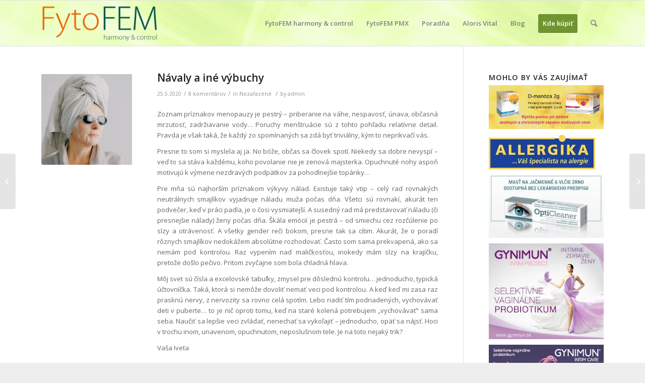

--- FILE ---
content_type: text/html; charset=UTF-8
request_url: https://www.fytofem.sk/blog/2020/05/25/navaly-a-ine-vybuchy/
body_size: 13762
content:
<!DOCTYPE html>
<html dir="ltr" lang="sk-SK"
	prefix="og: https://ogp.me/ns#"  class="html_stretched responsive av-preloader-disabled av-default-lightbox  html_header_top html_logo_left html_main_nav_header html_menu_right html_custom html_header_sticky html_header_shrinking_disabled html_mobile_menu_phone html_header_searchicon html_content_align_center html_header_unstick_top_disabled html_header_stretch_disabled html_av-overlay-side html_av-overlay-side-classic html_av-submenu-noclone html_entry_id_445 av-no-preview html_text_menu_active ">
<head>
<meta charset="UTF-8" />
<meta name="robots" content="index, follow" />


<!-- mobile setting -->
<meta name="viewport" content="width=device-width, initial-scale=1, maximum-scale=1">

<!-- Scripts/CSS and wp_head hook -->
<title>Návaly a iné výbuchy | Fytofem</title>

		<!-- All in One SEO 4.3.6.1 - aioseo.com -->
		<meta name="robots" content="max-image-preview:large" />
		<link rel="canonical" href="https://www.fytofem.sk/blog/2020/05/25/navaly-a-ine-vybuchy/" />
		<meta name="generator" content="All in One SEO (AIOSEO) 4.3.6.1 " />
		<meta property="og:locale" content="sk_SK" />
		<meta property="og:site_name" content="Fytofem | harmónia navrátená prírodou" />
		<meta property="og:type" content="activity" />
		<meta property="og:title" content="Návaly a iné výbuchy | Fytofem" />
		<meta property="og:url" content="https://www.fytofem.sk/blog/2020/05/25/navaly-a-ine-vybuchy/" />
		<meta property="og:image" content="https://www.fytofem.sk/wp-content/uploads/2020/05/serious-woman-in-bathrobe-and-towel-3846047.jpg" />
		<meta property="og:image:secure_url" content="https://www.fytofem.sk/wp-content/uploads/2020/05/serious-woman-in-bathrobe-and-towel-3846047.jpg" />
		<meta property="og:image:width" content="1000" />
		<meta property="og:image:height" content="1000" />
		<meta name="twitter:card" content="summary" />
		<meta name="twitter:title" content="Návaly a iné výbuchy | Fytofem" />
		<meta name="twitter:image" content="https://www.fytofem.sk/wp-content/uploads/2020/05/serious-woman-in-bathrobe-and-towel-3846047.jpg" />
		<script type="application/ld+json" class="aioseo-schema">
			{"@context":"https:\/\/schema.org","@graph":[{"@type":"Article","@id":"https:\/\/www.fytofem.sk\/blog\/2020\/05\/25\/navaly-a-ine-vybuchy\/#article","name":"N\u00e1valy a in\u00e9 v\u00fdbuchy | Fytofem","headline":"N\u00e1valy a in\u00e9 v\u00fdbuchy","author":{"@id":"https:\/\/www.fytofem.sk\/blog\/author\/admin\/#author"},"publisher":{"@id":"https:\/\/www.fytofem.sk\/#organization"},"image":{"@type":"ImageObject","url":"https:\/\/www.fytofem.sk\/wp-content\/uploads\/2020\/05\/serious-woman-in-bathrobe-and-towel-3846047.jpg","width":1000,"height":1000},"datePublished":"2020-05-25T15:24:29+00:00","dateModified":"2020-05-25T15:30:34+00:00","inLanguage":"sk-SK","mainEntityOfPage":{"@id":"https:\/\/www.fytofem.sk\/blog\/2020\/05\/25\/navaly-a-ine-vybuchy\/#webpage"},"isPartOf":{"@id":"https:\/\/www.fytofem.sk\/blog\/2020\/05\/25\/navaly-a-ine-vybuchy\/#webpage"},"articleSection":"Neza\u0159azen\u00e9"},{"@type":"BreadcrumbList","@id":"https:\/\/www.fytofem.sk\/blog\/2020\/05\/25\/navaly-a-ine-vybuchy\/#breadcrumblist","itemListElement":[{"@type":"ListItem","@id":"https:\/\/www.fytofem.sk\/#listItem","position":1,"item":{"@type":"WebPage","@id":"https:\/\/www.fytofem.sk\/","name":"Home","description":"harm\u00f3nia navr\u00e1ten\u00e1 pr\u00edrodou","url":"https:\/\/www.fytofem.sk\/"},"nextItem":"https:\/\/www.fytofem.sk\/blog\/2020\/#listItem"},{"@type":"ListItem","@id":"https:\/\/www.fytofem.sk\/blog\/2020\/#listItem","position":2,"item":{"@type":"WebPage","@id":"https:\/\/www.fytofem.sk\/blog\/2020\/","name":"2020","url":"https:\/\/www.fytofem.sk\/blog\/2020\/"},"nextItem":"https:\/\/www.fytofem.sk\/blog\/2020\/05\/#listItem","previousItem":"https:\/\/www.fytofem.sk\/#listItem"},{"@type":"ListItem","@id":"https:\/\/www.fytofem.sk\/blog\/2020\/05\/#listItem","position":3,"item":{"@type":"WebPage","@id":"https:\/\/www.fytofem.sk\/blog\/2020\/05\/","name":"May","url":"https:\/\/www.fytofem.sk\/blog\/2020\/05\/"},"nextItem":"https:\/\/www.fytofem.sk\/blog\/2020\/05\/25\/#listItem","previousItem":"https:\/\/www.fytofem.sk\/blog\/2020\/#listItem"},{"@type":"ListItem","@id":"https:\/\/www.fytofem.sk\/blog\/2020\/05\/25\/#listItem","position":4,"item":{"@type":"WebPage","@id":"https:\/\/www.fytofem.sk\/blog\/2020\/05\/25\/","name":"25","url":"https:\/\/www.fytofem.sk\/blog\/2020\/05\/25\/"},"nextItem":"https:\/\/www.fytofem.sk\/blog\/2020\/05\/25\/navaly-a-ine-vybuchy\/#listItem","previousItem":"https:\/\/www.fytofem.sk\/blog\/2020\/05\/#listItem"},{"@type":"ListItem","@id":"https:\/\/www.fytofem.sk\/blog\/2020\/05\/25\/navaly-a-ine-vybuchy\/#listItem","position":5,"item":{"@type":"WebPage","@id":"https:\/\/www.fytofem.sk\/blog\/2020\/05\/25\/navaly-a-ine-vybuchy\/","name":"N\u00e1valy a in\u00e9 v\u00fdbuchy","url":"https:\/\/www.fytofem.sk\/blog\/2020\/05\/25\/navaly-a-ine-vybuchy\/"},"previousItem":"https:\/\/www.fytofem.sk\/blog\/2020\/05\/25\/#listItem"}]},{"@type":"Organization","@id":"https:\/\/www.fytofem.sk\/#organization","name":"Fytofem","url":"https:\/\/www.fytofem.sk\/"},{"@type":"Person","@id":"https:\/\/www.fytofem.sk\/blog\/author\/admin\/#author","url":"https:\/\/www.fytofem.sk\/blog\/author\/admin\/","name":"admin","image":{"@type":"ImageObject","@id":"https:\/\/www.fytofem.sk\/blog\/2020\/05\/25\/navaly-a-ine-vybuchy\/#authorImage","url":"https:\/\/secure.gravatar.com\/avatar\/5bbfead793c9d56f1c93d340ca8ba3c0?s=96&d=mm&r=g","width":96,"height":96,"caption":"admin"}},{"@type":"WebPage","@id":"https:\/\/www.fytofem.sk\/blog\/2020\/05\/25\/navaly-a-ine-vybuchy\/#webpage","url":"https:\/\/www.fytofem.sk\/blog\/2020\/05\/25\/navaly-a-ine-vybuchy\/","name":"N\u00e1valy a in\u00e9 v\u00fdbuchy | Fytofem","inLanguage":"sk-SK","isPartOf":{"@id":"https:\/\/www.fytofem.sk\/#website"},"breadcrumb":{"@id":"https:\/\/www.fytofem.sk\/blog\/2020\/05\/25\/navaly-a-ine-vybuchy\/#breadcrumblist"},"author":{"@id":"https:\/\/www.fytofem.sk\/blog\/author\/admin\/#author"},"creator":{"@id":"https:\/\/www.fytofem.sk\/blog\/author\/admin\/#author"},"image":{"@type":"ImageObject","url":"https:\/\/www.fytofem.sk\/wp-content\/uploads\/2020\/05\/serious-woman-in-bathrobe-and-towel-3846047.jpg","@id":"https:\/\/www.fytofem.sk\/#mainImage","width":1000,"height":1000},"primaryImageOfPage":{"@id":"https:\/\/www.fytofem.sk\/blog\/2020\/05\/25\/navaly-a-ine-vybuchy\/#mainImage"},"datePublished":"2020-05-25T15:24:29+00:00","dateModified":"2020-05-25T15:30:34+00:00"},{"@type":"WebSite","@id":"https:\/\/www.fytofem.sk\/#website","url":"https:\/\/www.fytofem.sk\/","name":"Fytofem","description":"harm\u00f3nia navr\u00e1ten\u00e1 pr\u00edrodou","inLanguage":"sk-SK","publisher":{"@id":"https:\/\/www.fytofem.sk\/#organization"}}]}
		</script>
		<!-- All in One SEO -->


            <script data-no-defer="1" data-ezscrex="false" data-cfasync="false" data-pagespeed-no-defer>
                const ctPublicFunctions = {"_ajax_nonce":"9da3e41ad6","_rest_nonce":"1f31e4ec0e","_ajax_url":"\/wp-admin\/admin-ajax.php","_rest_url":"https:\/\/www.fytofem.sk\/wp-json\/","data__cookies_type":"none","data__ajax_type":"rest","text__wait_for_decoding":"Decoding the contact data, let us a few seconds to finish. Anti-Spam by CleanTalk.","cookiePrefix":""}
            </script>
        
            <script data-no-defer="1" data-ezscrex="false" data-cfasync="false" data-pagespeed-no-defer>
                const ctPublic = {"_ajax_nonce":"9da3e41ad6","settings__forms__check_internal":"0","settings__forms__check_external":"0","settings__forms__search_test":"1","blog_home":"https:\/\/www.fytofem.sk\/","pixel__setting":"3","pixel__enabled":false,"pixel__url":"https:\/\/moderate10.cleantalk.org\/pixel\/7758b873cd10558f41f0a5103db64f5d.gif","data__email_check_before_post":"1","data__cookies_type":"none","data__key_is_ok":true,"data__visible_fields_required":true,"data__to_local_storage":{"apbct_cookies_test":"%7B%22cookies_names%22%3A%5B%22apbct_timestamp%22%2C%22apbct_site_landing_ts%22%5D%2C%22check_value%22%3A%22740210664fd6d8e9e4a5eeff1992837a%22%7D"}}
            </script>
        <script>                function apbct_attach_event_handler__backend(elem, event, callback) {                    if(typeof window.addEventListener === "function") elem.addEventListener(event, callback);                    else                                                elem.attachEvent(event, callback);                }                apbct_attach_event_handler__backend(document, 'DOMContentLoaded', function(){                    if (typeof apbctLocalStorage === "object" && ctPublic.data__key_is_ok) {                        apbctLocalStorage.set('ct_checkjs', '1077720244', true );                    } else {                        console.log('APBCT ERROR: apbctLocalStorage object is not loaded.');                    }                  });    </script>
<!-- Google Tag Manager for WordPress by gtm4wp.com -->
<script data-cfasync="false" data-pagespeed-no-defer>
	var gtm4wp_datalayer_name = "dataLayer";
	var dataLayer = dataLayer || [];
</script>
<!-- End Google Tag Manager for WordPress by gtm4wp.com --><link rel="alternate" type="application/rss+xml" title="RSS kanál: Fytofem &raquo;" href="https://www.fytofem.sk/feed/" />
<link rel="alternate" type="application/rss+xml" title="RSS kanál komentárov webu Fytofem &raquo;" href="https://www.fytofem.sk/comments/feed/" />
<link rel="alternate" type="application/rss+xml" title="RSS kanál komentárov webu Fytofem &raquo; ku článku Návaly a iné výbuchy" href="https://www.fytofem.sk/blog/2020/05/25/navaly-a-ine-vybuchy/feed/" />

<!-- google webfont font replacement -->
<link rel='stylesheet' id='avia-google-webfont' href='//fonts.googleapis.com/css?family=Open+Sans:400,600' type='text/css' media='all'/> 
<script type="text/javascript">
window._wpemojiSettings = {"baseUrl":"https:\/\/s.w.org\/images\/core\/emoji\/14.0.0\/72x72\/","ext":".png","svgUrl":"https:\/\/s.w.org\/images\/core\/emoji\/14.0.0\/svg\/","svgExt":".svg","source":{"concatemoji":"https:\/\/www.fytofem.sk\/wp-includes\/js\/wp-emoji-release.min.js?ver=6.1.9"}};
/*! This file is auto-generated */
!function(e,a,t){var n,r,o,i=a.createElement("canvas"),p=i.getContext&&i.getContext("2d");function s(e,t){var a=String.fromCharCode,e=(p.clearRect(0,0,i.width,i.height),p.fillText(a.apply(this,e),0,0),i.toDataURL());return p.clearRect(0,0,i.width,i.height),p.fillText(a.apply(this,t),0,0),e===i.toDataURL()}function c(e){var t=a.createElement("script");t.src=e,t.defer=t.type="text/javascript",a.getElementsByTagName("head")[0].appendChild(t)}for(o=Array("flag","emoji"),t.supports={everything:!0,everythingExceptFlag:!0},r=0;r<o.length;r++)t.supports[o[r]]=function(e){if(p&&p.fillText)switch(p.textBaseline="top",p.font="600 32px Arial",e){case"flag":return s([127987,65039,8205,9895,65039],[127987,65039,8203,9895,65039])?!1:!s([55356,56826,55356,56819],[55356,56826,8203,55356,56819])&&!s([55356,57332,56128,56423,56128,56418,56128,56421,56128,56430,56128,56423,56128,56447],[55356,57332,8203,56128,56423,8203,56128,56418,8203,56128,56421,8203,56128,56430,8203,56128,56423,8203,56128,56447]);case"emoji":return!s([129777,127995,8205,129778,127999],[129777,127995,8203,129778,127999])}return!1}(o[r]),t.supports.everything=t.supports.everything&&t.supports[o[r]],"flag"!==o[r]&&(t.supports.everythingExceptFlag=t.supports.everythingExceptFlag&&t.supports[o[r]]);t.supports.everythingExceptFlag=t.supports.everythingExceptFlag&&!t.supports.flag,t.DOMReady=!1,t.readyCallback=function(){t.DOMReady=!0},t.supports.everything||(n=function(){t.readyCallback()},a.addEventListener?(a.addEventListener("DOMContentLoaded",n,!1),e.addEventListener("load",n,!1)):(e.attachEvent("onload",n),a.attachEvent("onreadystatechange",function(){"complete"===a.readyState&&t.readyCallback()})),(e=t.source||{}).concatemoji?c(e.concatemoji):e.wpemoji&&e.twemoji&&(c(e.twemoji),c(e.wpemoji)))}(window,document,window._wpemojiSettings);
</script>
<style type="text/css">
img.wp-smiley,
img.emoji {
	display: inline !important;
	border: none !important;
	box-shadow: none !important;
	height: 1em !important;
	width: 1em !important;
	margin: 0 0.07em !important;
	vertical-align: -0.1em !important;
	background: none !important;
	padding: 0 !important;
}
</style>
	<link rel='stylesheet' id='ct_public_css-css' href='https://www.fytofem.sk/wp-content/plugins/cleantalk-spam-protect/css/cleantalk-public.min.css?ver=6.9.1' type='text/css' media='all' />
<link rel='stylesheet' id='avia-grid-css' href='https://www.fytofem.sk/wp-content/themes/enfold/css/grid.css?ver=6.1.9' type='text/css' media='all' />
<link rel='stylesheet' id='avia-base-css' href='https://www.fytofem.sk/wp-content/themes/enfold/css/base.css?ver=6.1.9' type='text/css' media='all' />
<link rel='stylesheet' id='avia-layout-css' href='https://www.fytofem.sk/wp-content/themes/enfold/css/layout.css?ver=6.1.9' type='text/css' media='all' />
<link rel='stylesheet' id='avia-scs-css' href='https://www.fytofem.sk/wp-content/themes/enfold/css/shortcodes.css?ver=6.1.9' type='text/css' media='all' />
<link rel='stylesheet' id='avia-popup-css-css' href='https://www.fytofem.sk/wp-content/themes/enfold/js/aviapopup/magnific-popup.css?ver=6.1.9' type='text/css' media='screen' />
<link rel='stylesheet' id='avia-print-css' href='https://www.fytofem.sk/wp-content/themes/enfold/css/print.css?ver=6.1.9' type='text/css' media='print' />
<link rel='stylesheet' id='avia-dynamic-css' href='https://www.fytofem.sk/wp-content/uploads/dynamic_avia/fytofem.css?ver=64592aa371967' type='text/css' media='all' />
<link rel='stylesheet' id='avia-custom-css' href='https://www.fytofem.sk/wp-content/themes/enfold/css/custom.css?ver=6.1.9' type='text/css' media='all' />
<link rel='stylesheet' id='avia-style-css' href='https://www.fytofem.sk/wp-content/themes/fytofem/style.css?ver=6.1.9' type='text/css' media='all' />
<script type='text/javascript' src='https://www.fytofem.sk/wp-includes/js/jquery/jquery.min.js?ver=3.6.1' id='jquery-core-js'></script>
<script type='text/javascript' src='https://www.fytofem.sk/wp-includes/js/jquery/jquery-migrate.min.js?ver=3.3.2' id='jquery-migrate-js'></script>
<script type='text/javascript' data-pagespeed-no-defer src='https://www.fytofem.sk/wp-content/plugins/cleantalk-spam-protect/js/apbct-public-bundle.min.js?ver=6.9.1' id='ct_public_functions-js'></script>
<script type='text/javascript' src='https://www.fytofem.sk/wp-content/themes/enfold/js/avia-compat.js?ver=6.1.9' id='avia-compat-js'></script>
<link rel="https://api.w.org/" href="https://www.fytofem.sk/wp-json/" /><link rel="alternate" type="application/json" href="https://www.fytofem.sk/wp-json/wp/v2/posts/445" /><link rel="EditURI" type="application/rsd+xml" title="RSD" href="https://www.fytofem.sk/xmlrpc.php?rsd" />
<link rel="wlwmanifest" type="application/wlwmanifest+xml" href="https://www.fytofem.sk/wp-includes/wlwmanifest.xml" />
<meta name="generator" content="WordPress 6.1.9" />
<link rel='shortlink' href='https://www.fytofem.sk/?p=445' />
<link rel="alternate" type="application/json+oembed" href="https://www.fytofem.sk/wp-json/oembed/1.0/embed?url=https%3A%2F%2Fwww.fytofem.sk%2Fblog%2F2020%2F05%2F25%2Fnavaly-a-ine-vybuchy%2F" />
<link rel="alternate" type="text/xml+oembed" href="https://www.fytofem.sk/wp-json/oembed/1.0/embed?url=https%3A%2F%2Fwww.fytofem.sk%2Fblog%2F2020%2F05%2F25%2Fnavaly-a-ine-vybuchy%2F&#038;format=xml" />

<!-- Google Tag Manager for WordPress by gtm4wp.com -->
<!-- GTM Container placement set to automatic -->
<script data-cfasync="false" data-pagespeed-no-defer>
	var dataLayer_content = {"pagePostType":"post","pagePostType2":"single-post","pageCategory":["nezarazene"],"pagePostAuthor":"admin"};
	dataLayer.push( dataLayer_content );
</script>
<script data-cfasync="false">
(function(w,d,s,l,i){w[l]=w[l]||[];w[l].push({'gtm.start':
new Date().getTime(),event:'gtm.js'});var f=d.getElementsByTagName(s)[0],
j=d.createElement(s),dl=l!='dataLayer'?'&l='+l:'';j.async=true;j.src=
'//www.googletagmanager.com/gtm.'+'js?id='+i+dl;f.parentNode.insertBefore(j,f);
})(window,document,'script','dataLayer','GTM-TJZD3D9');
</script>
<!-- End Google Tag Manager -->
<!-- End Google Tag Manager for WordPress by gtm4wp.com --><link rel="profile" href="http://gmpg.org/xfn/11" />
<link rel="alternate" type="application/rss+xml" title="Fytofem RSS2 Feed" href="https://www.fytofem.sk/feed/" />
<link rel="pingback" href="https://www.fytofem.sk/xmlrpc.php" />

<style type='text/css' media='screen'>
 #top #header_main > .container, #top #header_main > .container .main_menu  .av-main-nav > li > a, #top #header_main #menu-item-shop .cart_dropdown_link{ height:90px; line-height: 90px; }
 .html_top_nav_header .av-logo-container{ height:90px;  }
 .html_header_top.html_header_sticky #top #wrap_all #main{ padding-top:90px; } 
</style>
<!--[if lt IE 9]><script src="https://www.fytofem.sk/wp-content/themes/enfold/js/html5shiv.js"></script><![endif]-->

		<style type="text/css" id="wp-custom-css">
			section#media_image-5 {
    padding: 0;
	  margin-top: 5px
}

section#media_image-4 {
    padding: 0;
	margin-top: 5px
}

section#media_image-3 {
    padding: 0;
	margin-top: 5px
}

section#media_image-6 {
    padding: 0px;
	margin-top: 5px
}

section#media_image-2 {
    padding: 0px;
	margin-top: 5px
}

/* ROZBOČOVAČ */
body.page-id-557 #wrap_all {
background-repeat: repeat;
    background-image: url(https://www.fytofem.sk/wp-content/uploads/2023/05/header-bg2.jpg);
    background-attachment: scroll;
    background-position: center center;
}

body.page-id-557 #wrap_all #main, body.page-id-557 #wrap_all #main .main_color {
background-color:transparent;
	border:none !important;
}

		</style>
		

<!--
Debugging Info for Theme support: 

Theme: enfold
Version: 
Installed: enfold
AviaFramework Version: 4.6
AviaBuilder Version: 0.9.5
- - - - - - - - - - -
ChildTheme: Fytofem
ChildTheme Version: 1.0
ChildTheme Installed: enfold

ML:128-PU:55-PLA:3
WP:6.1.9
Updates: disabled
-->

<style type='text/css'>
@font-face {font-family: 'entypo-fontello'; font-weight: normal; font-style: normal;
src: url('https://www.fytofem.sk/wp-content/themes/enfold/config-templatebuilder/avia-template-builder/assets/fonts/entypo-fontello.eot?v=3');
src: url('https://www.fytofem.sk/wp-content/themes/enfold/config-templatebuilder/avia-template-builder/assets/fonts/entypo-fontello.eot?v=3#iefix') format('embedded-opentype'), 
url('https://www.fytofem.sk/wp-content/themes/enfold/config-templatebuilder/avia-template-builder/assets/fonts/entypo-fontello.woff?v=3') format('woff'), 
url('https://www.fytofem.sk/wp-content/themes/enfold/config-templatebuilder/avia-template-builder/assets/fonts/entypo-fontello.ttf?v=3') format('truetype'), 
url('https://www.fytofem.sk/wp-content/themes/enfold/config-templatebuilder/avia-template-builder/assets/fonts/entypo-fontello.svg?v=3#entypo-fontello') format('svg');
} #top .avia-font-entypo-fontello, body .avia-font-entypo-fontello, html body [data-av_iconfont='entypo-fontello']:before{ font-family: 'entypo-fontello'; }
</style>
</head>




<body id="top" class="post-template-default single single-post postid-445 single-format-standard stretched open_sans " itemscope="itemscope" itemtype="https://schema.org/WebPage" >

	
	<div id='wrap_all'>

	
<header id='header' class='all_colors header_color light_bg_color  av_header_top av_logo_left av_main_nav_header av_menu_right av_custom av_header_sticky av_header_shrinking_disabled av_header_stretch_disabled av_mobile_menu_phone av_header_searchicon av_header_unstick_top_disabled av_bottom_nav_disabled  av_header_border_disabled'  role="banner" itemscope="itemscope" itemtype="https://schema.org/WPHeader" >

		<div  id='header_main' class='container_wrap container_wrap_logo'>
	
        <div class='container av-logo-container'><div class='inner-container'><span class='logo'><a href='https://www.fytofem.sk/'><img height='100' width='300' src='https://www.fytofem.sk/harmony-control/wp-content/uploads/sites/5/2018/01/logo-fytofem-300x91.png' alt='Fytofem' /></a></span><nav class='main_menu' data-selectname='Select a page'  role="navigation" itemscope="itemscope" itemtype="https://schema.org/SiteNavigationElement" ><div class="avia-menu av-main-nav-wrap"><ul id="avia-menu" class="menu av-main-nav"><li id="menu-item-651" class="menu-item menu-item-type-custom menu-item-object-custom menu-item-has-children menu-item-top-level menu-item-top-level-1"><a href="/co-je-to-fytofem/" itemprop="url"><span class="avia-bullet"></span><span class="avia-menu-text">FytoFEM harmony &#038; control</span><span class="avia-menu-fx"><span class="avia-arrow-wrap"><span class="avia-arrow"></span></span></span></a>


<ul class="sub-menu">
	<li id="menu-item-166" class="menu-item menu-item-type-post_type menu-item-object-page"><a href="https://www.fytofem.sk/co-je-to-fytofem/" itemprop="url"><span class="avia-bullet"></span><span class="avia-menu-text">Čo je FytoFEM harmony &#038; control</span></a></li>
	<li id="menu-item-172" class="menu-item menu-item-type-post_type menu-item-object-page"><a href="https://www.fytofem.sk/kompozice-fytofemu/" itemprop="url"><span class="avia-bullet"></span><span class="avia-menu-text">Zloženie</span></a></li>
	<li id="menu-item-190" class="menu-item menu-item-type-post_type menu-item-object-page"><a href="https://www.fytofem.sk/pribalova-informace-2/" itemprop="url"><span class="avia-bullet"></span><span class="avia-menu-text">Príbalová informácia</span></a></li>
</ul>
</li>
<li id="menu-item-678" class="menu-item menu-item-type-custom menu-item-object-custom menu-item-has-children menu-item-top-level menu-item-top-level-2"><a href="/co-je-to-fytofem-pmx/" itemprop="url"><span class="avia-bullet"></span><span class="avia-menu-text">FytoFEM PMX</span><span class="avia-menu-fx"><span class="avia-arrow-wrap"><span class="avia-arrow"></span></span></span></a>


<ul class="sub-menu">
	<li id="menu-item-677" class="menu-item menu-item-type-post_type menu-item-object-page"><a href="https://www.fytofem.sk/co-je-to-fytofem-pmx/" itemprop="url"><span class="avia-bullet"></span><span class="avia-menu-text">Čo je FytoFEM PMX</span></a></li>
	<li id="menu-item-691" class="menu-item menu-item-type-post_type menu-item-object-page"><a href="https://www.fytofem.sk/ako-uzivat-fytofem-pmx/" itemprop="url"><span class="avia-bullet"></span><span class="avia-menu-text">Ako užívať FytoFEM PMX</span></a></li>
	<li id="menu-item-701" class="menu-item menu-item-type-post_type menu-item-object-page"><a href="https://www.fytofem.sk/pribalova-informace-fytofem-pmx/" itemprop="url"><span class="avia-bullet"></span><span class="avia-menu-text">Príbalová informácia</span></a></li>
</ul>
</li>
<li id="menu-item-409" class="menu-item menu-item-type-custom menu-item-object-custom menu-item-top-level menu-item-top-level-3"><a target="_blank" href="https://www.gynimun.sk/poradna/" itemprop="url"><span class="avia-bullet"></span><span class="avia-menu-text">Poradňa</span><span class="avia-menu-fx"><span class="avia-arrow-wrap"><span class="avia-arrow"></span></span></span></a></li>
<li id="menu-item-24" class="menu-item menu-item-type-custom menu-item-object-custom menu-item-top-level menu-item-top-level-4"><a target="_blank" href="https://www.alorisvital.sk/" itemprop="url"><span class="avia-bullet"></span><span class="avia-menu-text">Aloris Vital</span><span class="avia-menu-fx"><span class="avia-arrow-wrap"><span class="avia-arrow"></span></span></span></a></li>
<li id="menu-item-442" class="menu-item menu-item-type-post_type menu-item-object-page current_page_parent menu-item-top-level menu-item-top-level-5"><a href="https://www.fytofem.sk/blog/" itemprop="url"><span class="avia-bullet"></span><span class="avia-menu-text">Blog</span><span class="avia-menu-fx"><span class="avia-arrow-wrap"><span class="avia-arrow"></span></span></span></a></li>
<li id="menu-item-770" class="menu-item menu-item-type-custom menu-item-object-custom av-menu-button av-menu-button-colored menu-item-top-level menu-item-top-level-6"><a href="https://vitaloris.sk/kategoria/fytofem/" itemprop="url"><span class="avia-bullet"></span><span class="avia-menu-text">Kde kúpiť</span><span class="avia-menu-fx"><span class="avia-arrow-wrap"><span class="avia-arrow"></span></span></span></a></li>
<li id="menu-item-search" class="noMobile menu-item menu-item-search-dropdown menu-item-avia-special">
							<a href="?s=" data-avia-search-tooltip="

&lt;form action=&quot;https://www.fytofem.sk/&quot; id=&quot;searchform&quot; method=&quot;get&quot; class=&quot;&quot;&gt;
	&lt;div&gt;
		&lt;input type=&quot;submit&quot; value=&quot;&quot; id=&quot;searchsubmit&quot; class=&quot;button avia-font-entypo-fontello&quot; /&gt;
		&lt;input type=&quot;text&quot; id=&quot;s&quot; name=&quot;s&quot; value=&quot;&quot; placeholder='Hľadať' /&gt;
			&lt;/div&gt;
&lt;input 
        id=&quot;apbct_submit_id__search_form_70010&quot; 
        class=&quot;apbct_special_field apbct__email_id__search_form&quot;
        name=&quot;apbct_submit_id__search_form_70010&quot;  
        type=&quot;submit&quot; 
        apbct_event_id=&quot;70010&quot;
        size=&quot;30&quot; 
        maxlength=&quot;200&quot; 
        value=&quot;&quot;
    /&gt;&lt;/form&gt;" aria-hidden='true' data-av_icon='' data-av_iconfont='entypo-fontello'><span class="avia_hidden_link_text">Hľadať</span></a>
	        		   </li><li class="av-burger-menu-main menu-item-avia-special ">
	        			<a href="#">
							<span class="av-hamburger av-hamburger--spin av-js-hamburger">
					        <span class="av-hamburger-box">
						          <span class="av-hamburger-inner"></span>
						          <strong>Menu</strong>
					        </span>
							</span>
						</a>
	        		   </li></ul></div></nav></div> </div> 
		<!-- end container_wrap-->
		</div>
		
		<div class='header_bg'></div>

<!-- end header -->
</header>
		
	<div id='main' class='all_colors' data-scroll-offset='90'>

	
		<div class='container_wrap container_wrap_first main_color sidebar_right'>

			<div class='container template-blog template-single-blog '>

				<main class='content units av-content-small alpha '  role="main" itemscope="itemscope" itemtype="https://schema.org/Blog" >

                    <article class='post-entry post-entry-type-standard post-entry-445 post-loop-1 post-parity-odd post-entry-last single-small with-slider post-445 post type-post status-publish format-standard has-post-thumbnail hentry category-nezarazene'  itemscope="itemscope" itemtype="https://schema.org/BlogPosting" itemprop="blogPost" ><div class='blog-meta'><a href='https://www.fytofem.sk/wp-content/uploads/2020/05/serious-woman-in-bathrobe-and-towel-3846047.jpg' class='small-preview' title='Návaly a iné výbuchy'><img width="180" height="180" src="https://www.fytofem.sk/wp-content/uploads/2020/05/serious-woman-in-bathrobe-and-towel-3846047-180x180.jpg" class="attachment-square size-square wp-post-image" alt="" decoding="async" srcset="https://www.fytofem.sk/wp-content/uploads/2020/05/serious-woman-in-bathrobe-and-towel-3846047-180x180.jpg 180w, https://www.fytofem.sk/wp-content/uploads/2020/05/serious-woman-in-bathrobe-and-towel-3846047-80x80.jpg 80w, https://www.fytofem.sk/wp-content/uploads/2020/05/serious-woman-in-bathrobe-and-towel-3846047-300x300.jpg 300w, https://www.fytofem.sk/wp-content/uploads/2020/05/serious-woman-in-bathrobe-and-towel-3846047-768x768.jpg 768w, https://www.fytofem.sk/wp-content/uploads/2020/05/serious-woman-in-bathrobe-and-towel-3846047-36x36.jpg 36w, https://www.fytofem.sk/wp-content/uploads/2020/05/serious-woman-in-bathrobe-and-towel-3846047-705x705.jpg 705w, https://www.fytofem.sk/wp-content/uploads/2020/05/serious-woman-in-bathrobe-and-towel-3846047-120x120.jpg 120w, https://www.fytofem.sk/wp-content/uploads/2020/05/serious-woman-in-bathrobe-and-towel-3846047-450x450.jpg 450w, https://www.fytofem.sk/wp-content/uploads/2020/05/serious-woman-in-bathrobe-and-towel-3846047.jpg 1000w" sizes="(max-width: 180px) 100vw, 180px" /><span class="iconfont" aria-hidden='true' data-av_icon='' data-av_iconfont='entypo-fontello'></span></a></div><div class='entry-content-wrapper clearfix standard-content'><header class="entry-content-header"><h1 class='post-title entry-title'  itemprop="headline" >	<a href='https://www.fytofem.sk/blog/2020/05/25/navaly-a-ine-vybuchy/' rel='bookmark' title='Permanent Link: Návaly a iné výbuchy'>Návaly a iné výbuchy			<span class='post-format-icon minor-meta'></span>	</a></h1><span class='post-meta-infos'><time class='date-container minor-meta updated' >25.5.2020</time><span class='text-sep text-sep-date'>/</span><span class='comment-container minor-meta'><a href="https://www.fytofem.sk/blog/2020/05/25/navaly-a-ine-vybuchy/#comments" class="comments-link" >8 komentárov</a></span><span class='text-sep text-sep-comment'>/</span><span class="blog-categories minor-meta">in <a href="https://www.fytofem.sk/blog/category/nezarazene/" rel="tag">Nezařazené</a> </span><span class="text-sep text-sep-cat">/</span><span class="blog-author minor-meta">by <span class="entry-author-link" ><span class="vcard author"><span class="fn"><a href="https://www.fytofem.sk/blog/author/admin/" title="Autor článku admin" rel="author">admin</a></span></span></span></span></span></header><div class="entry-content"  itemprop="text" >
<p>Zoznam príznakov menopauzy je pestrý – priberanie na váhe,
nespavosť, únava, občasná mrzutosť, zadržiavanie vody&#8230; Poruchy menštruácie sú
z&nbsp;tohto pohľadu relatívne detail. Pravda je však taká, že každý zo
spomínaných sa zdá byť triviálny, kým to neprikvačí vás.</p>



<p>Presne to som si myslela aj ja. No bóže, občas sa človek
spotí. Niekedy sa dobre nevyspí – veď to sa stáva každému, koho povolanie nie
je zenová majsterka. Opuchnuté nohy aspoň motivujú k&nbsp;výmene nezdravých
podpätkov za pohodlnejšie topánky&#8230;</p>



<p>Pre mňa sú najhorším príznakom výkyvy nálad. Existuje taký
vtip – celý rad rovnakých neutrálnych smajlíkov vyjadruje náladu muža počas
dňa. Všetci sú rovnakí, akurát ten podvečer, keď v&nbsp;práci padla, je
o&nbsp;čosi vysmiatejší. A&nbsp;susedný rad má predstavovať náladu (či
presnejšie nálady) ženy počas dňa. Škála emócií je pestrá – od smiechu cez
rozčúlenie po slzy a&nbsp;otrávenosť. A&nbsp;všetky gender reči bokom, presne
tak sa cítim. Akurát, že o&nbsp;poradí rôznych smajlíkov nedokážem absolútne
rozhodovať. Často som sama prekvapená, ako sa nemám pod kontrolou. Raz vypením
nad maličkosťou, inokedy mám slzy na krajíčku, pretože došlo pečivo. Pritom
zvyčajne som bola chladná hlava.</p>



<p>Môj svet sú čísla a&nbsp;excelovské tabuľky, zmysel pre dôslednú kontrolu&#8230; jednoducho, typická účtovníčka. Taká, ktorá si nemôže dovoliť nemať veci pod kontrolou. A&nbsp;keď keď mi zasa raz prasknú nervy, z&nbsp;nervozity sa rovno celá spotím. Lebo riadiť tím podriadených, vychovávať deti v&nbsp;puberte&#8230; to je nič oproti tomu, keď na staré kolená potrebujem „vychovávať“ sama seba. Naučiť sa lepšie veci zvládať, nenechať sa vykoľajiť – jednoducho, opäť sa nájsť. Hoci v&nbsp;trochu inom, unavenom, opuchnutom, neposlušnom tele. Je na toto nejaký trik? </p>



<p>Vaša Iveta</p>
</div><footer class="entry-footer"><div class='av-share-box'><h5 class='av-share-link-description'>Share this entry</h5><ul class='av-share-box-list noLightbox'><li class='av-share-link av-social-link-facebook' ><a target='_blank' href='http://www.facebook.com/sharer.php?u=https://www.fytofem.sk/blog/2020/05/25/navaly-a-ine-vybuchy/&amp;t=N%C3%A1valy%20a%20in%C3%A9%20v%C3%BDbuchy' aria-hidden='true' data-av_icon='' data-av_iconfont='entypo-fontello' title='' data-avia-related-tooltip='Share on Facebook'><span class='avia_hidden_link_text'>Share on Facebook</span></a></li><li class='av-share-link av-social-link-twitter' ><a target='_blank' href='https://twitter.com/share?text=N%C3%A1valy%20a%20in%C3%A9%20v%C3%BDbuchy&url=https://www.fytofem.sk/?p=445' aria-hidden='true' data-av_icon='' data-av_iconfont='entypo-fontello' title='' data-avia-related-tooltip='Share on Twitter'><span class='avia_hidden_link_text'>Share on Twitter</span></a></li><li class='av-share-link av-social-link-gplus' ><a target='_blank' href='https://plus.google.com/share?url=https://www.fytofem.sk/blog/2020/05/25/navaly-a-ine-vybuchy/' aria-hidden='true' data-av_icon='' data-av_iconfont='entypo-fontello' title='' data-avia-related-tooltip='Share on Google+'><span class='avia_hidden_link_text'>Share on Google+</span></a></li><li class='av-share-link av-social-link-pinterest' ><a target='_blank' href='http://pinterest.com/pin/create/button/?url=https%3A%2F%2Fwww.fytofem.sk%2Fblog%2F2020%2F05%2F25%2Fnavaly-a-ine-vybuchy%2F&amp;description=N%C3%A1valy%20a%20in%C3%A9%20v%C3%BDbuchy&amp;media=https%3A%2F%2Fwww.fytofem.sk%2Fwp-content%2Fuploads%2F2020%2F05%2Fserious-woman-in-bathrobe-and-towel-3846047-705x705.jpg' aria-hidden='true' data-av_icon='' data-av_iconfont='entypo-fontello' title='' data-avia-related-tooltip='Share on Pinterest'><span class='avia_hidden_link_text'>Share on Pinterest</span></a></li><li class='av-share-link av-social-link-linkedin' ><a target='_blank' href='http://linkedin.com/shareArticle?mini=true&amp;title=N%C3%A1valy%20a%20in%C3%A9%20v%C3%BDbuchy&amp;url=https://www.fytofem.sk/blog/2020/05/25/navaly-a-ine-vybuchy/' aria-hidden='true' data-av_icon='' data-av_iconfont='entypo-fontello' title='' data-avia-related-tooltip='Share on Linkedin'><span class='avia_hidden_link_text'>Share on Linkedin</span></a></li><li class='av-share-link av-social-link-tumblr' ><a target='_blank' href='http://www.tumblr.com/share/link?url=https%3A%2F%2Fwww.fytofem.sk%2Fblog%2F2020%2F05%2F25%2Fnavaly-a-ine-vybuchy%2F&amp;name=N%C3%A1valy%20a%20in%C3%A9%20v%C3%BDbuchy&amp;description=Zoznam%20pr%C3%ADznakov%20menopauzy%20je%20pestr%C3%BD%20%E2%80%93%20priberanie%20na%20v%C3%A1he%2C%20nespavos%C5%A5%2C%20%C3%BAnava%2C%20ob%C4%8Dasn%C3%A1%20mrzutos%C5%A5%2C%20zadr%C5%BEiavanie%20vody%E2%80%A6%20Poruchy%20men%C5%A1tru%C3%A1cie%20s%C3%BA%20z%C2%A0tohto%20poh%C4%BEadu%20relat%C3%ADvne%20detail.%20Pravda%20je%20v%C5%A1ak%20tak%C3%A1%2C%20%C5%BEe%20ka%C5%BEd%C3%BD%20zo%20spom%C3%ADnan%C3%BDch%20sa%20zd%C3%A1%20by%C5%A5%20trivi%C3%A1lny%2C%20k%C3%BDm%20to%20neprikva%C4%8D%C3%AD%20v%C3%A1s.%20Presne%20to%20som%20si%20myslela%20aj%20ja.%20No%20b%C3%B3%C5%BEe%2C%20ob%C4%8Das%20sa%20%C4%8Dlovek%20spot%C3%AD.%20Niekedy%20sa%20dobre%20nevysp%C3%AD%20%5B%E2%80%A6%5D' aria-hidden='true' data-av_icon='' data-av_iconfont='entypo-fontello' title='' data-avia-related-tooltip='Share on Tumblr'><span class='avia_hidden_link_text'>Share on Tumblr</span></a></li><li class='av-share-link av-social-link-vk' ><a target='_blank' href='http://vk.com/share.php?url=https://www.fytofem.sk/blog/2020/05/25/navaly-a-ine-vybuchy/' aria-hidden='true' data-av_icon='' data-av_iconfont='entypo-fontello' title='' data-avia-related-tooltip='Share on Vk'><span class='avia_hidden_link_text'>Share on Vk</span></a></li><li class='av-share-link av-social-link-reddit' ><a target='_blank' href='http://reddit.com/submit?url=https://www.fytofem.sk/blog/2020/05/25/navaly-a-ine-vybuchy/&amp;title=N%C3%A1valy%20a%20in%C3%A9%20v%C3%BDbuchy' aria-hidden='true' data-av_icon='' data-av_iconfont='entypo-fontello' title='' data-avia-related-tooltip='Share on Reddit'><span class='avia_hidden_link_text'>Share on Reddit</span></a></li><li class='av-share-link av-social-link-mail' ><a  href='mailto:?subject=N%C3%A1valy%20a%20in%C3%A9%20v%C3%BDbuchy&amp;body=https://www.fytofem.sk/blog/2020/05/25/navaly-a-ine-vybuchy/' aria-hidden='true' data-av_icon='' data-av_iconfont='entypo-fontello' title='' data-avia-related-tooltip='Share by Mail'><span class='avia_hidden_link_text'>Share by Mail</span></a></li></ul></div></footer><div class='post_delimiter'></div></div><div class='post_author_timeline'></div><span class='hidden'>
			<span class='av-structured-data'  itemscope="itemscope" itemtype="https://schema.org/ImageObject"  itemprop='image'>
					   <span itemprop='url' >https://www.fytofem.sk/wp-content/uploads/2020/05/serious-woman-in-bathrobe-and-towel-3846047.jpg</span>
					   <span itemprop='height' >1000</span>
					   <span itemprop='width' >1000</span>
				  </span><span class='av-structured-data'  itemprop="publisher" itemtype="https://schema.org/Organization" itemscope="itemscope" >
				<span itemprop='name'>admin</span>
				<span itemprop='logo' itemscope itemtype='http://schema.org/ImageObject'>
				   <span itemprop='url'>https://www.fytofem.sk/harmony-control/wp-content/uploads/sites/5/2018/01/logo-fytofem-300x91.png</span>
				 </span>
			  </span><span class='av-structured-data'  itemprop="author" itemscope="itemscope" itemtype="https://schema.org/Person" ><span itemprop='name'>admin</span></span><span class='av-structured-data'  itemprop="datePublished" datetime="2020-05-25T15:24:29+00:00" >2020-05-25 15:24:29</span><span class='av-structured-data'  itemprop="dateModified" itemtype="https://schema.org/dateModified" >2020-05-25 15:30:34</span><span class='av-structured-data'  itemprop="mainEntityOfPage" itemtype="https://schema.org/mainEntityOfPage" ><span itemprop='name'>Návaly a iné výbuchy</span></span></span></article><div class='single-small'></div>


	        	
	        	
<div class='comment-entry post-entry'>

<div class='comment_meta_container'>
			
			<div class='side-container-comment'>
	        		
	        		<div class='side-container-comment-inner'>
	        				        			
	        			<span class='comment-count'>8</span>
   						<span class='comment-text'>Komentárov</span>
   						<span class='center-border center-border-left'></span>
   						<span class='center-border center-border-right'></span>
   						
	        		</div>
	        		
	        	</div>
			
			</div>

<div class='comment_container'><h3 class='miniheading'>Zanechať komentár</h3><span class='minitext'>Want to join the discussion? <br/>Feel free to contribute!</span>	<div id="respond" class="comment-respond">
		<h3 id="reply-title" class="comment-reply-title">Pridaj komentár <small><a rel="nofollow" id="cancel-comment-reply-link" href="/blog/2020/05/25/navaly-a-ine-vybuchy/#respond" style="display:none;">Zrušiť odpoveď</a></small></h3><form action="https://www.fytofem.sk/wp-comments-post.php" method="post" id="commentform" class="comment-form"><p class="comment-notes"><span id="email-notes">Vaša e-mailová adresa nebude zverejnená.</span> <span class="required-field-message">Vyžadované polia sú označené <span class="required">*</span></span></p><p class="comment-form-comment"><label for="comment">Komentár <span class="required">*</span></label> <textarea id="comment" name="comment" cols="45" rows="8" maxlength="65525" required="required"></textarea></p><p class="comment-form-author"><label for="author">Meno <span class="required">*</span></label> <input id="author" name="author" type="text" value="" size="30" maxlength="245" autocomplete="name" required="required" /></p>
<p class="comment-form-email"><label for="email">E-mail <span class="required">*</span></label> <input id="email" name="email" type="text" value="" size="30" maxlength="100" aria-describedby="email-notes" autocomplete="email" required="required" /></p>
<p class="comment-form-url"><label for="url">Adresa webu</label> <input id="url" name="url" type="text" value="" size="30" maxlength="200" autocomplete="url" /></p>
<p class="comment-form-cookies-consent"><input id="wp-comment-cookies-consent" name="wp-comment-cookies-consent" type="checkbox" value="yes" /> <label for="wp-comment-cookies-consent">Uložiť moje meno, e-mail a webovú stránku v tomto prehliadači pre moje budúce komentáre.</label></p>
<p class="form-submit"><input name="submit" type="submit" id="submit" class="submit" value="Pridať komentár" /> <input type='hidden' name='comment_post_ID' value='445' id='comment_post_ID' />
<input type='hidden' name='comment_parent' id='comment_parent' value='0' />
</p><input type="hidden" id="ct_checkjs_71ad16ad2c4d81f348082ff6c4b20768" name="ct_checkjs" value="0" /><script>setTimeout(function(){var ct_input_name = "ct_checkjs_71ad16ad2c4d81f348082ff6c4b20768";if (document.getElementById(ct_input_name) !== null) {var ct_input_value = document.getElementById(ct_input_name).value;document.getElementById(ct_input_name).value = document.getElementById(ct_input_name).value.replace(ct_input_value, '1077720244');}}, 1000);</script></form>	</div><!-- #respond -->
	</div>
</div>
				<!--end content-->
				</main>

				<aside class='sidebar sidebar_right  alpha units'  role="complementary" itemscope="itemscope" itemtype="https://schema.org/WPSideBar" ><div class='inner_sidebar extralight-border'><section id="media_image-2" class="widget clearfix widget_media_image"><h3 class="widgettitle">MOHLO BY VÁS ZAUJÍMAŤ</h3><a href="https://blokurima.sk/"><img width="820" height="312" src="https://www.fytofem.sk/wp-content/uploads/2019/08/image004.jpg" class="image wp-image-410  attachment-full size-full" alt="" decoding="async" loading="lazy" style="max-width: 100%; height: auto;" srcset="https://www.fytofem.sk/wp-content/uploads/2019/08/image004.jpg 820w, https://www.fytofem.sk/wp-content/uploads/2019/08/image004-300x114.jpg 300w, https://www.fytofem.sk/wp-content/uploads/2019/08/image004-768x292.jpg 768w, https://www.fytofem.sk/wp-content/uploads/2019/08/image004-705x268.jpg 705w, https://www.fytofem.sk/wp-content/uploads/2019/08/image004-450x171.jpg 450w" sizes="(max-width: 820px) 100vw, 820px" /></a><span class="seperator extralight-border"></span></section><section id="media_image-3" class="widget clearfix widget_media_image"><a href="https://www.allergika.sk/"><img width="211" height="69" src="https://www.fytofem.sk/wp-content/uploads/2019/08/image007.jpg" class="image wp-image-414  attachment-full size-full" alt="" decoding="async" loading="lazy" style="max-width: 100%; height: auto;" /></a><span class="seperator extralight-border"></span></section><section id="media_image-4" class="widget clearfix widget_media_image"><a href="https://alorisvital.sk/sk/produkty/lekarska-kozmetika/opticleaner"><img width="300" height="165" src="https://www.fytofem.sk/wp-content/uploads/2019/08/image008-300x165.jpg" class="image wp-image-411  attachment-medium size-medium" alt="" decoding="async" loading="lazy" style="max-width: 100%; height: auto;" srcset="https://www.fytofem.sk/wp-content/uploads/2019/08/image008-300x165.jpg 300w, https://www.fytofem.sk/wp-content/uploads/2019/08/image008-450x248.jpg 450w, https://www.fytofem.sk/wp-content/uploads/2019/08/image008.jpg 638w" sizes="(max-width: 300px) 100vw, 300px" /></a><span class="seperator extralight-border"></span></section><section id="media_image-5" class="widget clearfix widget_media_image"><a href="https://www.gynimun.sk"><img width="300" height="250" src="https://www.fytofem.sk/wp-content/uploads/2019/08/Gynimun-baner-300x250_Page_1-300x250.jpg" class="image wp-image-413  attachment-medium size-medium" alt="" decoding="async" loading="lazy" style="max-width: 100%; height: auto;" srcset="https://www.fytofem.sk/wp-content/uploads/2019/08/Gynimun-baner-300x250_Page_1-300x250.jpg 300w, https://www.fytofem.sk/wp-content/uploads/2019/08/Gynimun-baner-300x250_Page_1-450x375.jpg 450w, https://www.fytofem.sk/wp-content/uploads/2019/08/Gynimun-baner-300x250_Page_1.jpg 625w" sizes="(max-width: 300px) 100vw, 300px" /></a><span class="seperator extralight-border"></span></section><section id="media_image-6" class="widget clearfix widget_media_image"><a href="https://www.gynimun.sk"><img width="300" height="250" src="https://www.fytofem.sk/wp-content/uploads/2021/12/gynimun_aw_dec2021-300x250px.jpg" class="image wp-image-526  attachment-full size-full" alt="" decoding="async" loading="lazy" style="max-width: 100%; height: auto;" /></a><span class="seperator extralight-border"></span></section><section id="media_image-7" class="widget clearfix widget_media_image"><a href="https://alorisvital.sk/sk/produkty/vyzivove-doplnky/rinimun-sirup"><img width="300" height="300" src="https://www.fytofem.sk/wp-content/uploads/2021/03/Rinimun_300x300px_Banner.gif" class="image wp-image-501  attachment-full size-full" alt="" decoding="async" loading="lazy" style="max-width: 100%; height: auto;" /></a><span class="seperator extralight-border"></span></section><section id="search-3" class="widget clearfix widget_search">

<form action="https://www.fytofem.sk/" id="searchform" method="get" class="">
	<div>
		<input type="submit" value="" id="searchsubmit" class="button avia-font-entypo-fontello" />
		<input type="text" id="s" name="s" value="" placeholder='Hľadať' />
			</div>
<input 
        id="apbct_submit_id__search_form_10774" 
        class="apbct_special_field apbct__email_id__search_form"
        name="apbct_submit_id__search_form_10774"  
        type="submit" 
        apbct_event_id="10774"
        size="30" 
        maxlength="200" 
        value=""
    /></form><span class="seperator extralight-border"></span></section></div></aside>

			</div><!--end container-->

		</div><!-- close default .container_wrap element -->


		


			

			
				<footer class='container_wrap socket_color' id='socket'  role="contentinfo" itemscope="itemscope" itemtype="https://schema.org/WPFooter" >
                    <div class='container'>

                        <span class='copyright'>(c) 2018 -  2026, Aloris Vital</span>

                        
                    </div>

	            <!-- ####### END SOCKET CONTAINER ####### -->
				</footer>


					<!-- end main -->
		</div>
		
		<a class='avia-post-nav avia-post-prev with-image' href='https://www.fytofem.sk/blog/2020/04/27/slabe-alebo-takmer-ziadne-priznaky-klimakteria-to-su-len-velmi-vynimocne-pripady/' >    <span class='label iconfont' aria-hidden='true' data-av_icon='' data-av_iconfont='entypo-fontello'></span>    <span class='entry-info-wrap'>        <span class='entry-info'>            <span class='entry-title'>Slabé alebo takmer žiadne príznaky klimaktéria? To sú len veľmi výnimočné...</span>            <span class='entry-image'><img width="80" height="80" src="https://www.fytofem.sk/wp-content/uploads/2020/04/foto-MUDr-Španka-80x80.jpg" class="attachment-thumbnail size-thumbnail wp-post-image" alt="" decoding="async" loading="lazy" srcset="https://www.fytofem.sk/wp-content/uploads/2020/04/foto-MUDr-Španka-80x80.jpg 80w, https://www.fytofem.sk/wp-content/uploads/2020/04/foto-MUDr-Španka-36x36.jpg 36w, https://www.fytofem.sk/wp-content/uploads/2020/04/foto-MUDr-Španka-180x180.jpg 180w, https://www.fytofem.sk/wp-content/uploads/2020/04/foto-MUDr-Španka-120x120.jpg 120w, https://www.fytofem.sk/wp-content/uploads/2020/04/foto-MUDr-Španka-450x450.jpg 450w" sizes="(max-width: 80px) 100vw, 80px" /></span>        </span>    </span></a><a class='avia-post-nav avia-post-next with-image' href='https://www.fytofem.sk/blog/2020/06/18/menopauza-je-ked-nemate-cas/' >    <span class='label iconfont' aria-hidden='true' data-av_icon='' data-av_iconfont='entypo-fontello'></span>    <span class='entry-info-wrap'>        <span class='entry-info'>            <span class='entry-image'><img width="80" height="80" src="https://www.fytofem.sk/wp-content/uploads/2020/06/woman-after-bath-standing-with-cat-in-arms-3846049-80x80.jpg" class="attachment-thumbnail size-thumbnail wp-post-image" alt="" decoding="async" loading="lazy" srcset="https://www.fytofem.sk/wp-content/uploads/2020/06/woman-after-bath-standing-with-cat-in-arms-3846049-80x80.jpg 80w, https://www.fytofem.sk/wp-content/uploads/2020/06/woman-after-bath-standing-with-cat-in-arms-3846049-36x36.jpg 36w, https://www.fytofem.sk/wp-content/uploads/2020/06/woman-after-bath-standing-with-cat-in-arms-3846049-180x180.jpg 180w, https://www.fytofem.sk/wp-content/uploads/2020/06/woman-after-bath-standing-with-cat-in-arms-3846049-120x120.jpg 120w, https://www.fytofem.sk/wp-content/uploads/2020/06/woman-after-bath-standing-with-cat-in-arms-3846049-450x450.jpg 450w" sizes="(max-width: 80px) 100vw, 80px" /></span>            <span class='entry-title'>Menopauza je&#8230; keď nemáte čas!</span>        </span>    </span></a><!-- end wrap_all --></div>

<img alt="Cleantalk Pixel" id="apbct_pixel" style="display: none;" src="https://moderate10.cleantalk.org/pixel/7758b873cd10558f41f0a5103db64f5d.gif">
 <script type='text/javascript'>
 /* <![CDATA[ */  
var avia_framework_globals = avia_framework_globals || {};
    avia_framework_globals.frameworkUrl = 'https://www.fytofem.sk/wp-content/themes/enfold/framework/';
    avia_framework_globals.installedAt = 'https://www.fytofem.sk/wp-content/themes/enfold/';
    avia_framework_globals.ajaxurl = 'https://www.fytofem.sk/wp-admin/admin-ajax.php';
/* ]]> */ 
</script>
 
 <script type='text/javascript' src='https://www.fytofem.sk/wp-content/plugins/duracelltomi-google-tag-manager/js/gtm4wp-form-move-tracker.js?ver=1.16.2' id='gtm4wp-form-move-tracker-js'></script>
<script type='text/javascript' src='https://www.fytofem.sk/wp-content/themes/enfold/js/avia.js?ver=6.1.9' id='avia-default-js'></script>
<script type='text/javascript' src='https://www.fytofem.sk/wp-content/themes/enfold/js/shortcodes.js?ver=6.1.9' id='avia-shortcodes-js'></script>
<script type='text/javascript' src='https://www.fytofem.sk/wp-content/themes/fytofem/fytofem.js?ver=1.0.0' id='script-fytofem-js'></script>
<script type='text/javascript' src='https://www.fytofem.sk/wp-content/themes/enfold/js/aviapopup/jquery.magnific-popup.min.js?ver=6.1.9' id='avia-popup-js'></script>
<script type='text/javascript' id='mediaelement-core-js-before'>
var mejsL10n = {"language":"sk","strings":{"mejs.download-file":"Stiahnutie s\u00faboru","mejs.install-flash":"Pou\u017e\u00edvate prehliada\u010d, ktor\u00fd nepodporuje alebo nem\u00e1 nain\u0161talovan\u00fd Flash player. Pros\u00edm zapnite Flash player alebo stiahnite najnov\u0161iu verziu z https:\/\/get.adobe.com\/flashplayer\/","mejs.fullscreen":"Na cel\u00fa obrazovku","mejs.play":"Prehra\u0165","mejs.pause":"Pozastavi\u0165","mejs.time-slider":"Posuvn\u00edk \u010dasu","mejs.time-help-text":"Pou\u017eite tla\u010didl\u00e1 \u0161\u00edpok v\u013eavo\/vpravo pre zmenu o jednu sekundu. \u0160\u00edpky hore\/dole pre zmenu o 10 sek\u00fand.","mejs.live-broadcast":"\u017div\u00e9 vysielanie","mejs.volume-help-text":"Pomocou \u0161\u00edpok hore\/dole zv\u00fd\u0161ite alebo zn\u00ed\u017eite hlasitos\u0165.","mejs.unmute":"Zru\u0161i\u0165 stlmenie","mejs.mute":"Stlmi\u0165","mejs.volume-slider":"Posuvn\u00edk hlasitosti","mejs.video-player":"Video prehr\u00e1va\u010d","mejs.audio-player":"Audio prehr\u00e1va\u010d","mejs.captions-subtitles":"Titulok \/ titulky","mejs.captions-chapters":"Kapitoly","mejs.none":"\u017diadne","mejs.afrikaans":"Afrik\u00e1n\u010dina","mejs.albanian":"Alb\u00e1n\u010dina","mejs.arabic":"Arab\u010dina","mejs.belarusian":"Bieloru\u0161tina","mejs.bulgarian":"Bulhar\u010dina","mejs.catalan":"Katal\u00e1n\u010dina","mejs.chinese":"\u010c\u00edn\u0161tina","mejs.chinese-simplified":"\u010c\u00edn\u0161tina (zjednodu\u0161en\u00e1)","mejs.chinese-traditional":"\u010c\u00edn\u0161tina (tradi\u010dn\u00e1)","mejs.croatian":"Chorv\u00e1t\u010dina","mejs.czech":"\u010ce\u0161tina","mejs.danish":"D\u00e1n\u010dina","mejs.dutch":"Holand\u010dina","mejs.english":"Angli\u010dtina","mejs.estonian":"Est\u00f3n\u010dina","mejs.filipino":"Filip\u00edn\u010dina","mejs.finnish":"F\u00edn\u0161tina","mejs.french":"Franc\u00faz\u0161ina","mejs.galician":"Gali\u010dtina","mejs.german":"Nem\u010dina","mejs.greek":"Gr\u00e9\u010dtina","mejs.haitian-creole":"Haitsk\u00e1 Kreol\u010dina","mejs.hebrew":"Hebrej\u010dina","mejs.hindi":"Hind\u010dina","mejs.hungarian":"Ma\u010far\u010dina","mejs.icelandic":"Island\u010dina","mejs.indonesian":"Indon\u00e9z\u010dina","mejs.irish":"\u00cdr\u010dina","mejs.italian":"Talian\u010dina","mejs.japanese":"Japon\u010dina","mejs.korean":"K\u00f3rej\u010dina","mejs.latvian":"Loty\u0161tina","mejs.lithuanian":"Litov\u010dina","mejs.macedonian":"Maced\u00f3n\u010dina","mejs.malay":"Malaj\u010dina","mejs.maltese":"Malt\u010dina","mejs.norwegian":"N\u00f3r\u010dina","mejs.persian":"Perz\u0161tina","mejs.polish":"Po\u013e\u0161tina","mejs.portuguese":"Portugal\u010dina","mejs.romanian":"Rumun\u010dina","mejs.russian":"Ru\u0161tina","mejs.serbian":"Srb\u010dina","mejs.slovak":"Sloven\u010dina","mejs.slovenian":"Slovin\u010dina","mejs.spanish":"\u0160paniel\u010dina","mejs.swahili":"Swahil\u010dina","mejs.swedish":"\u0160v\u00e9d\u010dina","mejs.tagalog":"Tagalog","mejs.thai":"Thaj\u010dina","mejs.turkish":"Ture\u010dtina","mejs.ukrainian":"Ukrajin\u010dina","mejs.vietnamese":"Vietnam\u010dina","mejs.welsh":"Wale\u0161tina","mejs.yiddish":"Jidi\u0161"}};
</script>
<script type='text/javascript' src='https://www.fytofem.sk/wp-includes/js/mediaelement/mediaelement-and-player.min.js?ver=4.2.17' id='mediaelement-core-js'></script>
<script type='text/javascript' src='https://www.fytofem.sk/wp-includes/js/mediaelement/mediaelement-migrate.min.js?ver=6.1.9' id='mediaelement-migrate-js'></script>
<script type='text/javascript' id='mediaelement-js-extra'>
/* <![CDATA[ */
var _wpmejsSettings = {"pluginPath":"\/wp-includes\/js\/mediaelement\/","classPrefix":"mejs-","stretching":"responsive"};
/* ]]> */
</script>
<script type='text/javascript' src='https://www.fytofem.sk/wp-includes/js/mediaelement/wp-mediaelement.min.js?ver=6.1.9' id='wp-mediaelement-js'></script>
<script type='text/javascript' src='https://www.fytofem.sk/wp-includes/js/comment-reply.min.js?ver=6.1.9' id='comment-reply-js'></script>
<a href='#top' title='Scroll to top' id='scroll-top-link' aria-hidden='true' data-av_icon='' data-av_iconfont='entypo-fontello'><span class="avia_hidden_link_text">Scroll to top</span></a>

<div id="fb-root"></div>
</body>
</html>


--- FILE ---
content_type: text/css
request_url: https://www.fytofem.sk/wp-content/themes/fytofem/style.css?ver=6.1.9
body_size: 770
content:
/*
Theme Name: Fytofem	
Description: Fytofem Enfold child
Version: 1.0
Author: Jiri Zitnik
Author URI: 
Template: enfold
*/

.header_color .header_bg {
background-size: cover;
}
aside.sidebar.sidebar_right{
height:auto !important;
}


.header_color .container_wrap_meta {background: rgba(248,248,248,0.3) !important }

sup {
position: relative;
top:-0.5em;
vertical-align: baseline;
font-size: smaller;
}

#layerslider_1 b {
	color: #d3abc9;
	font-style: italic;
	font-weight: normal;
}


#nav_menu-2 {text-align: center;}


.content p {text-align: justify}



.avia-button.avia-color-red span {color: #fff !important}

.av_promobox {margin: 25px 0}

.rozcestnik {
	padding-top: 30%;
}

.cviky td {
vertical-align: middle;
}

.cviky img {max-height: 80px; width: auto;} 

strong.logo {
width: 100%;
}

.logo img {
	padding: 10px 0;	
}

.fixed { position: fixed }

.subtitle {color: #999 !important;}

.btn-professionals {

 border-radius: 3px;
padding: 10px;
font-size: 12px;
text-decoration: none;
display: inline-block;
border-bottom-style: solid;
border-bottom-width: 1px;
margin: 3px 0;
line-height: 1.2em;
position: relative;
font-weight: normal;
text-align: center;
color: #ffffff;
border-color: #507210;
background-color: #507210;
padding: 9px 10px 7px;
font-size: 13px;
min-width: 80px;
outline: 0;
border-style: none;
}

.mfp-zoom-in.mfp-ready.mfp-bg, .mfp-zoom-in.mfp-ready .mfp-preloader {
opacity: 1 !important;
background: white !important;
}

div.avia-popup button.mfp-arrow:before {
	color: #000;
}

.mfp-image-holder .mfp-close, .mfp-iframe-holder .mfp-close {
	color: #000;
}

.image-overlay {background: transparent}

/*
Desktop Styles
================================================== */
/* Note: Add new css to the media query below that you want to only effect the desktop view of your site */

@media only screen and (min-width: 768px) {

 

max-width: 100%;

}



/*
Mobile Styles
================================================== */
/* Note: Add new css to the media query below that you want to only effect the Mobile and Tablet Portrait view */

@media only screen and (max-width: 767px) {
 
}

--- FILE ---
content_type: text/plain
request_url: https://www.google-analytics.com/j/collect?v=1&_v=j102&aip=1&a=647581082&t=pageview&_s=1&dl=https%3A%2F%2Fwww.fytofem.sk%2Fblog%2F2020%2F05%2F25%2Fnavaly-a-ine-vybuchy%2F&ul=en-us%40posix&dt=N%C3%A1valy%20a%20in%C3%A9%20v%C3%BDbuchy%20%7C%20Fytofem&sr=1280x720&vp=1280x720&_u=YADAAEABAAAAACAAI~&jid=1136823228&gjid=569034377&cid=1361057074.1769320944&tid=UA-176495310-1&_gid=890155806.1769320944&_r=1&_slc=1&gtm=45He61m0h1n81TJZD3D9v832312073za200zd832312073&gcd=13l3l3l3l1l1&dma=0&tag_exp=103116026~103200004~104527906~104528500~104684208~104684211~105391252~115495938~115938465~115938468~116682875~117041588~117223560~117223566&z=434583786
body_size: -564
content:
2,cG-VFHXDW43PQ

--- FILE ---
content_type: application/javascript
request_url: https://www.fytofem.sk/wp-content/themes/fytofem/fytofem.js?ver=1.0.0
body_size: 451
content:

(function($) {

$(document).ready(function(){ 
	
	
	
           var top = jQuery('.inner_sidebar').offset().top;
          var headerh = jQuery('header').outerHeight() + 40;

          $('.sidebar').height( $('#main').height());
          jQuery(window).scroll(function (event) {

            var y = jQuery(this).scrollTop() + headerh;
/*
                if (y >= top) {
                  jQuery('.page-parent  .inner_sidebar').addClass('fixed');
                  jQuery('.page-parent .inner_sidebar').css('top', headerh );
                } else {
                  jQuery('.page-parent  .inner_sidebar').removeClass('fixed');
                  jQuery('.page-parent .inner_sidebar').css('top', " " );
                }
                jQuery('.page-parent  .inner_sidebar').width( jQuery('.inner_sidebar').parent().width() - 50 );

                */
            });
       
       $(window).scroll(function() {
        
    var position = $(this).scrollTop();

    $('section').each(function() {
        var target = $(this).offset().top;
        var id = $(this).attr('id');

        if (position+headerh >= target) {
           $('ul.nested_nav > li ').removeClass('current_page_item');
            $('ul.nested_nav > li > a[href=#' + id + ']').parent().addClass('current_page_item');
           
        }
    });
});



  $('.professionals-content').hide();
  $('.btn-professionals').click(function(){
    var parent =  $(this).parents('.professionals');
    var isVisible = $('.professionals-content', parent).is(':visible');
    if(isVisible || confirm('Tyto infomrace jsou určené pouze por zdravotnický personál.')) {;
      
      $('.professionals-content', parent).slideToggle('fast');
      
      //.scrollspy('refresh');
    }
    });
		
}); 



})(jQuery);
